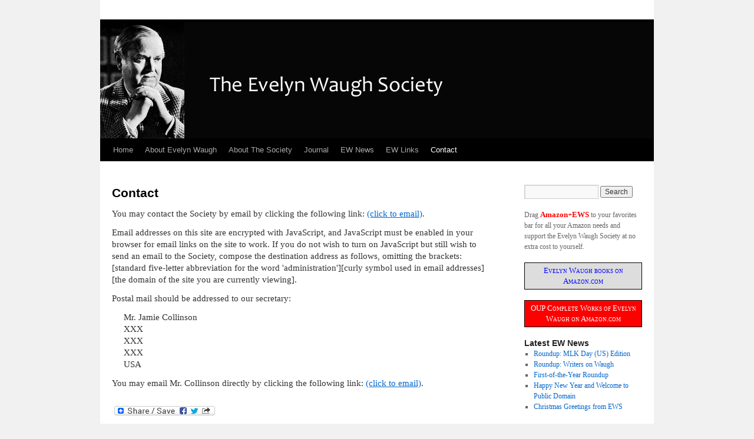

--- FILE ---
content_type: text/html; charset=UTF-8
request_url: https://evelynwaughsociety.org/contact/
body_size: 14042
content:
<!DOCTYPE html>
<html lang="en">
<head>
<meta charset="UTF-8" />
<title>Contact | The Evelyn Waugh Society</title>
<link rel="profile" href="https://gmpg.org/xfn/11" />
<link rel="stylesheet" type="text/css" media="all" href="https://evelynwaughsociety.org/wp-content/themes/twentyten-child/style.css" />
<link rel="pingback" href="https://evelynwaughsociety.org/xmlrpc.php" />
<meta name='robots' content='max-image-preview:large' />
<link rel='dns-prefetch' href='//static.addtoany.com' />
<link rel="alternate" type="application/rss+xml" title="The Evelyn Waugh Society &raquo; Feed" href="https://evelynwaughsociety.org/feed/" />
<link rel="alternate" type="application/rss+xml" title="The Evelyn Waugh Society &raquo; Comments Feed" href="https://evelynwaughsociety.org/comments/feed/" />
<link rel="alternate" title="oEmbed (JSON)" type="application/json+oembed" href="https://evelynwaughsociety.org/wp-json/oembed/1.0/embed?url=https%3A%2F%2Fevelynwaughsociety.org%2Fcontact%2F" />
<link rel="alternate" title="oEmbed (XML)" type="text/xml+oembed" href="https://evelynwaughsociety.org/wp-json/oembed/1.0/embed?url=https%3A%2F%2Fevelynwaughsociety.org%2Fcontact%2F&#038;format=xml" />
<style id='wp-img-auto-sizes-contain-inline-css' type='text/css'>
img:is([sizes=auto i],[sizes^="auto," i]){contain-intrinsic-size:3000px 1500px}
/*# sourceURL=wp-img-auto-sizes-contain-inline-css */
</style>
<style id='wp-emoji-styles-inline-css' type='text/css'>

	img.wp-smiley, img.emoji {
		display: inline !important;
		border: none !important;
		box-shadow: none !important;
		height: 1em !important;
		width: 1em !important;
		margin: 0 0.07em !important;
		vertical-align: -0.1em !important;
		background: none !important;
		padding: 0 !important;
	}
/*# sourceURL=wp-emoji-styles-inline-css */
</style>
<style id='wp-block-library-inline-css' type='text/css'>
:root{
  --wp-block-synced-color:#7a00df;
  --wp-block-synced-color--rgb:122, 0, 223;
  --wp-bound-block-color:var(--wp-block-synced-color);
  --wp-editor-canvas-background:#ddd;
  --wp-admin-theme-color:#007cba;
  --wp-admin-theme-color--rgb:0, 124, 186;
  --wp-admin-theme-color-darker-10:#006ba1;
  --wp-admin-theme-color-darker-10--rgb:0, 107, 160.5;
  --wp-admin-theme-color-darker-20:#005a87;
  --wp-admin-theme-color-darker-20--rgb:0, 90, 135;
  --wp-admin-border-width-focus:2px;
}
@media (min-resolution:192dpi){
  :root{
    --wp-admin-border-width-focus:1.5px;
  }
}
.wp-element-button{
  cursor:pointer;
}

:root .has-very-light-gray-background-color{
  background-color:#eee;
}
:root .has-very-dark-gray-background-color{
  background-color:#313131;
}
:root .has-very-light-gray-color{
  color:#eee;
}
:root .has-very-dark-gray-color{
  color:#313131;
}
:root .has-vivid-green-cyan-to-vivid-cyan-blue-gradient-background{
  background:linear-gradient(135deg, #00d084, #0693e3);
}
:root .has-purple-crush-gradient-background{
  background:linear-gradient(135deg, #34e2e4, #4721fb 50%, #ab1dfe);
}
:root .has-hazy-dawn-gradient-background{
  background:linear-gradient(135deg, #faaca8, #dad0ec);
}
:root .has-subdued-olive-gradient-background{
  background:linear-gradient(135deg, #fafae1, #67a671);
}
:root .has-atomic-cream-gradient-background{
  background:linear-gradient(135deg, #fdd79a, #004a59);
}
:root .has-nightshade-gradient-background{
  background:linear-gradient(135deg, #330968, #31cdcf);
}
:root .has-midnight-gradient-background{
  background:linear-gradient(135deg, #020381, #2874fc);
}
:root{
  --wp--preset--font-size--normal:16px;
  --wp--preset--font-size--huge:42px;
}

.has-regular-font-size{
  font-size:1em;
}

.has-larger-font-size{
  font-size:2.625em;
}

.has-normal-font-size{
  font-size:var(--wp--preset--font-size--normal);
}

.has-huge-font-size{
  font-size:var(--wp--preset--font-size--huge);
}

.has-text-align-center{
  text-align:center;
}

.has-text-align-left{
  text-align:left;
}

.has-text-align-right{
  text-align:right;
}

.has-fit-text{
  white-space:nowrap !important;
}

#end-resizable-editor-section{
  display:none;
}

.aligncenter{
  clear:both;
}

.items-justified-left{
  justify-content:flex-start;
}

.items-justified-center{
  justify-content:center;
}

.items-justified-right{
  justify-content:flex-end;
}

.items-justified-space-between{
  justify-content:space-between;
}

.screen-reader-text{
  border:0;
  clip-path:inset(50%);
  height:1px;
  margin:-1px;
  overflow:hidden;
  padding:0;
  position:absolute;
  width:1px;
  word-wrap:normal !important;
}

.screen-reader-text:focus{
  background-color:#ddd;
  clip-path:none;
  color:#444;
  display:block;
  font-size:1em;
  height:auto;
  left:5px;
  line-height:normal;
  padding:15px 23px 14px;
  text-decoration:none;
  top:5px;
  width:auto;
  z-index:100000;
}
html :where(.has-border-color){
  border-style:solid;
}

html :where([style*=border-top-color]){
  border-top-style:solid;
}

html :where([style*=border-right-color]){
  border-right-style:solid;
}

html :where([style*=border-bottom-color]){
  border-bottom-style:solid;
}

html :where([style*=border-left-color]){
  border-left-style:solid;
}

html :where([style*=border-width]){
  border-style:solid;
}

html :where([style*=border-top-width]){
  border-top-style:solid;
}

html :where([style*=border-right-width]){
  border-right-style:solid;
}

html :where([style*=border-bottom-width]){
  border-bottom-style:solid;
}

html :where([style*=border-left-width]){
  border-left-style:solid;
}
html :where(img[class*=wp-image-]){
  height:auto;
  max-width:100%;
}
:where(figure){
  margin:0 0 1em;
}

html :where(.is-position-sticky){
  --wp-admin--admin-bar--position-offset:var(--wp-admin--admin-bar--height, 0px);
}

@media screen and (max-width:600px){
  html :where(.is-position-sticky){
    --wp-admin--admin-bar--position-offset:0px;
  }
}

/*# sourceURL=wp-block-library-inline-css */
</style><style id='global-styles-inline-css' type='text/css'>
:root{--wp--preset--aspect-ratio--square: 1;--wp--preset--aspect-ratio--4-3: 4/3;--wp--preset--aspect-ratio--3-4: 3/4;--wp--preset--aspect-ratio--3-2: 3/2;--wp--preset--aspect-ratio--2-3: 2/3;--wp--preset--aspect-ratio--16-9: 16/9;--wp--preset--aspect-ratio--9-16: 9/16;--wp--preset--color--black: #000;--wp--preset--color--cyan-bluish-gray: #abb8c3;--wp--preset--color--white: #fff;--wp--preset--color--pale-pink: #f78da7;--wp--preset--color--vivid-red: #cf2e2e;--wp--preset--color--luminous-vivid-orange: #ff6900;--wp--preset--color--luminous-vivid-amber: #fcb900;--wp--preset--color--light-green-cyan: #7bdcb5;--wp--preset--color--vivid-green-cyan: #00d084;--wp--preset--color--pale-cyan-blue: #8ed1fc;--wp--preset--color--vivid-cyan-blue: #0693e3;--wp--preset--color--vivid-purple: #9b51e0;--wp--preset--color--blue: #0066cc;--wp--preset--color--medium-gray: #666;--wp--preset--color--light-gray: #f1f1f1;--wp--preset--gradient--vivid-cyan-blue-to-vivid-purple: linear-gradient(135deg,rgb(6,147,227) 0%,rgb(155,81,224) 100%);--wp--preset--gradient--light-green-cyan-to-vivid-green-cyan: linear-gradient(135deg,rgb(122,220,180) 0%,rgb(0,208,130) 100%);--wp--preset--gradient--luminous-vivid-amber-to-luminous-vivid-orange: linear-gradient(135deg,rgb(252,185,0) 0%,rgb(255,105,0) 100%);--wp--preset--gradient--luminous-vivid-orange-to-vivid-red: linear-gradient(135deg,rgb(255,105,0) 0%,rgb(207,46,46) 100%);--wp--preset--gradient--very-light-gray-to-cyan-bluish-gray: linear-gradient(135deg,rgb(238,238,238) 0%,rgb(169,184,195) 100%);--wp--preset--gradient--cool-to-warm-spectrum: linear-gradient(135deg,rgb(74,234,220) 0%,rgb(151,120,209) 20%,rgb(207,42,186) 40%,rgb(238,44,130) 60%,rgb(251,105,98) 80%,rgb(254,248,76) 100%);--wp--preset--gradient--blush-light-purple: linear-gradient(135deg,rgb(255,206,236) 0%,rgb(152,150,240) 100%);--wp--preset--gradient--blush-bordeaux: linear-gradient(135deg,rgb(254,205,165) 0%,rgb(254,45,45) 50%,rgb(107,0,62) 100%);--wp--preset--gradient--luminous-dusk: linear-gradient(135deg,rgb(255,203,112) 0%,rgb(199,81,192) 50%,rgb(65,88,208) 100%);--wp--preset--gradient--pale-ocean: linear-gradient(135deg,rgb(255,245,203) 0%,rgb(182,227,212) 50%,rgb(51,167,181) 100%);--wp--preset--gradient--electric-grass: linear-gradient(135deg,rgb(202,248,128) 0%,rgb(113,206,126) 100%);--wp--preset--gradient--midnight: linear-gradient(135deg,rgb(2,3,129) 0%,rgb(40,116,252) 100%);--wp--preset--font-size--small: 13px;--wp--preset--font-size--medium: 20px;--wp--preset--font-size--large: 36px;--wp--preset--font-size--x-large: 42px;--wp--preset--spacing--20: 0.44rem;--wp--preset--spacing--30: 0.67rem;--wp--preset--spacing--40: 1rem;--wp--preset--spacing--50: 1.5rem;--wp--preset--spacing--60: 2.25rem;--wp--preset--spacing--70: 3.38rem;--wp--preset--spacing--80: 5.06rem;--wp--preset--shadow--natural: 6px 6px 9px rgba(0, 0, 0, 0.2);--wp--preset--shadow--deep: 12px 12px 50px rgba(0, 0, 0, 0.4);--wp--preset--shadow--sharp: 6px 6px 0px rgba(0, 0, 0, 0.2);--wp--preset--shadow--outlined: 6px 6px 0px -3px rgb(255, 255, 255), 6px 6px rgb(0, 0, 0);--wp--preset--shadow--crisp: 6px 6px 0px rgb(0, 0, 0);}:where(.is-layout-flex){gap: 0.5em;}:where(.is-layout-grid){gap: 0.5em;}body .is-layout-flex{display: flex;}.is-layout-flex{flex-wrap: wrap;align-items: center;}.is-layout-flex > :is(*, div){margin: 0;}body .is-layout-grid{display: grid;}.is-layout-grid > :is(*, div){margin: 0;}:where(.wp-block-columns.is-layout-flex){gap: 2em;}:where(.wp-block-columns.is-layout-grid){gap: 2em;}:where(.wp-block-post-template.is-layout-flex){gap: 1.25em;}:where(.wp-block-post-template.is-layout-grid){gap: 1.25em;}.has-black-color{color: var(--wp--preset--color--black) !important;}.has-cyan-bluish-gray-color{color: var(--wp--preset--color--cyan-bluish-gray) !important;}.has-white-color{color: var(--wp--preset--color--white) !important;}.has-pale-pink-color{color: var(--wp--preset--color--pale-pink) !important;}.has-vivid-red-color{color: var(--wp--preset--color--vivid-red) !important;}.has-luminous-vivid-orange-color{color: var(--wp--preset--color--luminous-vivid-orange) !important;}.has-luminous-vivid-amber-color{color: var(--wp--preset--color--luminous-vivid-amber) !important;}.has-light-green-cyan-color{color: var(--wp--preset--color--light-green-cyan) !important;}.has-vivid-green-cyan-color{color: var(--wp--preset--color--vivid-green-cyan) !important;}.has-pale-cyan-blue-color{color: var(--wp--preset--color--pale-cyan-blue) !important;}.has-vivid-cyan-blue-color{color: var(--wp--preset--color--vivid-cyan-blue) !important;}.has-vivid-purple-color{color: var(--wp--preset--color--vivid-purple) !important;}.has-black-background-color{background-color: var(--wp--preset--color--black) !important;}.has-cyan-bluish-gray-background-color{background-color: var(--wp--preset--color--cyan-bluish-gray) !important;}.has-white-background-color{background-color: var(--wp--preset--color--white) !important;}.has-pale-pink-background-color{background-color: var(--wp--preset--color--pale-pink) !important;}.has-vivid-red-background-color{background-color: var(--wp--preset--color--vivid-red) !important;}.has-luminous-vivid-orange-background-color{background-color: var(--wp--preset--color--luminous-vivid-orange) !important;}.has-luminous-vivid-amber-background-color{background-color: var(--wp--preset--color--luminous-vivid-amber) !important;}.has-light-green-cyan-background-color{background-color: var(--wp--preset--color--light-green-cyan) !important;}.has-vivid-green-cyan-background-color{background-color: var(--wp--preset--color--vivid-green-cyan) !important;}.has-pale-cyan-blue-background-color{background-color: var(--wp--preset--color--pale-cyan-blue) !important;}.has-vivid-cyan-blue-background-color{background-color: var(--wp--preset--color--vivid-cyan-blue) !important;}.has-vivid-purple-background-color{background-color: var(--wp--preset--color--vivid-purple) !important;}.has-black-border-color{border-color: var(--wp--preset--color--black) !important;}.has-cyan-bluish-gray-border-color{border-color: var(--wp--preset--color--cyan-bluish-gray) !important;}.has-white-border-color{border-color: var(--wp--preset--color--white) !important;}.has-pale-pink-border-color{border-color: var(--wp--preset--color--pale-pink) !important;}.has-vivid-red-border-color{border-color: var(--wp--preset--color--vivid-red) !important;}.has-luminous-vivid-orange-border-color{border-color: var(--wp--preset--color--luminous-vivid-orange) !important;}.has-luminous-vivid-amber-border-color{border-color: var(--wp--preset--color--luminous-vivid-amber) !important;}.has-light-green-cyan-border-color{border-color: var(--wp--preset--color--light-green-cyan) !important;}.has-vivid-green-cyan-border-color{border-color: var(--wp--preset--color--vivid-green-cyan) !important;}.has-pale-cyan-blue-border-color{border-color: var(--wp--preset--color--pale-cyan-blue) !important;}.has-vivid-cyan-blue-border-color{border-color: var(--wp--preset--color--vivid-cyan-blue) !important;}.has-vivid-purple-border-color{border-color: var(--wp--preset--color--vivid-purple) !important;}.has-vivid-cyan-blue-to-vivid-purple-gradient-background{background: var(--wp--preset--gradient--vivid-cyan-blue-to-vivid-purple) !important;}.has-light-green-cyan-to-vivid-green-cyan-gradient-background{background: var(--wp--preset--gradient--light-green-cyan-to-vivid-green-cyan) !important;}.has-luminous-vivid-amber-to-luminous-vivid-orange-gradient-background{background: var(--wp--preset--gradient--luminous-vivid-amber-to-luminous-vivid-orange) !important;}.has-luminous-vivid-orange-to-vivid-red-gradient-background{background: var(--wp--preset--gradient--luminous-vivid-orange-to-vivid-red) !important;}.has-very-light-gray-to-cyan-bluish-gray-gradient-background{background: var(--wp--preset--gradient--very-light-gray-to-cyan-bluish-gray) !important;}.has-cool-to-warm-spectrum-gradient-background{background: var(--wp--preset--gradient--cool-to-warm-spectrum) !important;}.has-blush-light-purple-gradient-background{background: var(--wp--preset--gradient--blush-light-purple) !important;}.has-blush-bordeaux-gradient-background{background: var(--wp--preset--gradient--blush-bordeaux) !important;}.has-luminous-dusk-gradient-background{background: var(--wp--preset--gradient--luminous-dusk) !important;}.has-pale-ocean-gradient-background{background: var(--wp--preset--gradient--pale-ocean) !important;}.has-electric-grass-gradient-background{background: var(--wp--preset--gradient--electric-grass) !important;}.has-midnight-gradient-background{background: var(--wp--preset--gradient--midnight) !important;}.has-small-font-size{font-size: var(--wp--preset--font-size--small) !important;}.has-medium-font-size{font-size: var(--wp--preset--font-size--medium) !important;}.has-large-font-size{font-size: var(--wp--preset--font-size--large) !important;}.has-x-large-font-size{font-size: var(--wp--preset--font-size--x-large) !important;}
/*# sourceURL=global-styles-inline-css */
</style>
<style id='core-block-supports-inline-css' type='text/css'>
/**
 * Core styles: block-supports
 */

/*# sourceURL=core-block-supports-inline-css */
</style>

<style id='classic-theme-styles-inline-css' type='text/css'>
/**
 * These rules are needed for backwards compatibility.
 * They should match the button element rules in the base theme.json file.
 */
.wp-block-button__link {
	color: #ffffff;
	background-color: #32373c;
	border-radius: 9999px; /* 100% causes an oval, but any explicit but really high value retains the pill shape. */

	/* This needs a low specificity so it won't override the rules from the button element if defined in theme.json. */
	box-shadow: none;
	text-decoration: none;

	/* The extra 2px are added to size solids the same as the outline versions.*/
	padding: calc(0.667em + 2px) calc(1.333em + 2px);

	font-size: 1.125em;
}

.wp-block-file__button {
	background: #32373c;
	color: #ffffff;
	text-decoration: none;
}

/*# sourceURL=/wp-includes/css/classic-themes.css */
</style>
<link rel='stylesheet' id='cryptx-styles-css' href='https://evelynwaughsociety.org/wp-content/plugins/cryptx/css/cryptx.css?ver=4.0.10' type='text/css' media='all' />
<link rel='stylesheet' id='twentyten-block-style-css' href='https://evelynwaughsociety.org/wp-content/themes/twentyten/blocks.css?ver=20250220' type='text/css' media='all' />
<link rel='stylesheet' id='addtoany-css' href='https://evelynwaughsociety.org/wp-content/plugins/add-to-any/addtoany.min.css?ver=1.16' type='text/css' media='all' />
<script type="text/javascript" id="addtoany-core-js-before">
/* <![CDATA[ */
window.a2a_config=window.a2a_config||{};a2a_config.callbacks=[];a2a_config.overlays=[];a2a_config.templates={};

//# sourceURL=addtoany-core-js-before
/* ]]> */
</script>
<script type="text/javascript" defer src="https://static.addtoany.com/menu/page.js" id="addtoany-core-js"></script>
<script type="text/javascript" src="https://evelynwaughsociety.org/wp-includes/js/jquery/jquery.js?ver=3.7.1" id="jquery-core-js"></script>
<script type="text/javascript" src="https://evelynwaughsociety.org/wp-includes/js/jquery/jquery-migrate.js?ver=3.4.1" id="jquery-migrate-js"></script>
<script type="text/javascript" defer src="https://evelynwaughsociety.org/wp-content/plugins/add-to-any/addtoany.min.js?ver=1.1" id="addtoany-jquery-js"></script>
<script type="text/javascript" id="cryptx-js-js-extra">
/* <![CDATA[ */
var cryptxConfig = {"iterations":"10000","keyLength":"32","ivLength":"16","saltLength":"16","cipher":"aes-256-gcm"};
//# sourceURL=cryptx-js-js-extra
/* ]]> */
</script>
<script type="text/javascript" src="https://evelynwaughsociety.org/wp-content/plugins/cryptx/js/cryptx.min.js?ver=4.0.10" id="cryptx-js-js"></script>
<link rel="https://api.w.org/" href="https://evelynwaughsociety.org/wp-json/" /><link rel="alternate" title="JSON" type="application/json" href="https://evelynwaughsociety.org/wp-json/wp/v2/pages/39" /><link rel="EditURI" type="application/rsd+xml" title="RSD" href="https://evelynwaughsociety.org/xmlrpc.php?rsd" />

<link rel="canonical" href="https://evelynwaughsociety.org/contact/" />
<link rel='shortlink' href='https://evelynwaughsociety.org/?p=39' />
</head>

<body data-rsssl=1 class="wp-singular page-template-default page page-id-39 wp-theme-twentyten wp-child-theme-twentyten-child">
<div id="wrapper" class="hfeed">
	<div id="header">
		<div id="masthead">
<div id="branding" role="banner" onclick="location.href='https://evelynwaughsociety.org/';" style="cursor: pointer;">
								<div id="site-title">					
				</div>
				<div id="site-description"></div>
										<img src="https://evelynwaughsociety.org/wp-content/uploads/2013/09/ew105.jpg" width="940" height="198" alt="" />
								</div><!-- #branding -->

			<div id="access" role="navigation">
			  				<div class="skip-link screen-reader-text"><a href="#content" title="Skip to content">Skip to content</a></div>
								<div class="menu"><ul>
<li ><a href="https://evelynwaughsociety.org/">Home</a></li><li class="page_item page-item-4 page_item_has_children"><a href="https://evelynwaughsociety.org/about-evelyn-waugh/">About Evelyn Waugh</a>
<ul class='children'>
	<li class="page_item page-item-29"><a href="https://evelynwaughsociety.org/about-evelyn-waugh/works/">Works</a></li>
	<li class="page_item page-item-31"><a href="https://evelynwaughsociety.org/about-evelyn-waugh/diaries-letters/">Diaries &#038; Letters</a></li>
	<li class="page_item page-item-33"><a href="https://evelynwaughsociety.org/about-evelyn-waugh/biographies/">Biographies &#038; Memoirs</a></li>
	<li class="page_item page-item-35"><a href="https://evelynwaughsociety.org/about-evelyn-waugh/critical-studies/">Critical Studies</a></li>
	<li class="page_item page-item-37"><a href="https://evelynwaughsociety.org/about-evelyn-waugh/films-television/">Films &#038; Television</a></li>
</ul>
</li>
<li class="page_item page-item-7 page_item_has_children"><a href="https://evelynwaughsociety.org/about-the-society/">About The Society</a>
<ul class='children'>
	<li class="page_item page-item-11"><a href="https://evelynwaughsociety.org/about-the-society/membership/">Membership</a></li>
	<li class="page_item page-item-65"><a href="https://evelynwaughsociety.org/about-the-society/executive-committee/">Executive Committee</a></li>
	<li class="page_item page-item-18"><a href="https://evelynwaughsociety.org/about-the-society/events/">Events</a></li>
	<li class="page_item page-item-162"><a href="https://evelynwaughsociety.org/about-the-society/donate/">Donations</a></li>
</ul>
</li>
<li class="page_item page-item-1212"><a href="https://evelynwaughsociety.org/journal/">Journal</a></li>
<li class="page_item page-item-260"><a href="https://evelynwaughsociety.org/news/">EW News</a></li>
<li class="page_item page-item-27"><a href="https://evelynwaughsociety.org/links/">EW Links</a></li>
<li class="page_item page-item-39 current_page_item"><a href="https://evelynwaughsociety.org/contact/" aria-current="page">Contact</a></li>
</ul></div>
			</div><!-- #access -->
		</div><!-- #masthead -->
	</div><!-- #header -->

	<div id="main">

		<div id="container">
			<div id="content" role="main">

			

				<div id="post-39" class="post-39 page type-page status-publish hentry">
											<h1 class="entry-title">Contact</h1>
					
					<div class="entry-content">
						<p>You may contact the Society by email by clicking the following link: <a href="javascript:secureDecryptAndNavigate('8J0GMNlB9Po6HivyMwCGjbSC1WAfTOunmYoB7pQVI6q6ilFZDWnpfceMRt4CA0TAg7axC+KqVRSVZumE1uccvoeITbSZPdZp3BCHfJHjmzbTjZ0=', 'cebbc1884b410619954319e017137d7e7608a0525c9b581b3554eb6392617760')">(click to email)</a>.</p>
<p>Email addresses on this site are encrypted with JavaScript, and JavaScript must be enabled in your browser for&nbsp;email links on the site to work. If you do not wish to turn on JavaScript but still wish to send an email to the Society, compose the destination address as follows, omitting the brackets: [standard five-letter abbreviation for the word &#39;administration&#39;][curly symbol used in email addresses][the domain of the site you are currently viewing].</p>
<p>Postal mail should be addressed to our secretary:</p>
<p style="margin-left: 20px;">Mr. Jamie Collinson<br />
	XXX<br />
	XXX<br />
	XXX<br />
	USA</p>
<p>You may email Mr. Collinson directly by clicking the following link: <a href="javascript:secureDecryptAndNavigate('oTBg2kIVsECWSpTHoCcD9bIb2zqfT7QoTeBM1+PATkoDmsYugsQMkWS3drjx7ps/qa8nRgrKFj0D1dWK9si7lWFo5WArEeQ8oEkP', 'cebbc1884b410619954319e017137d7e7608a0525c9b581b3554eb6392617760')">(click to email)</a>.</p>
<div class="addtoany_share_save_container addtoany_content addtoany_content_bottom"><div class="a2a_kit a2a_kit_size_32 addtoany_list" data-a2a-url="https://evelynwaughsociety.org/contact/" data-a2a-title="Contact"><a class="a2a_dd addtoany_share_save addtoany_share" href="https://www.addtoany.com/share"><img src="https://static.addtoany.com/buttons/share_save_171_16.png" alt="Share"></a></div></div>																	</div><!-- .entry-content -->
				</div><!-- #post-39 -->

				
			<div id="comments">




</div><!-- #comments -->


			</div><!-- #content -->
		</div><!-- #container -->


		<div id="primary" class="widget-area" role="complementary">
			<ul class="xoxo">

<li id="search-2" class="widget-container widget_search"><form role="search" method="get" id="searchform" class="searchform" action="https://evelynwaughsociety.org/">
				<div>
					<label class="screen-reader-text" for="s">Search for:</label>
					<input type="text" value="" name="s" id="s" />
					<input type="submit" id="searchsubmit" value="Search" />
				</div>
			</form></li><li id="text-3" class="widget-container widget_text">			<div class="textwidget">Drag <a href="http://www.amazon.com/?_encoding=UTF8&camp=1789&creative=390957&linkCode=ur2&tag=theevewausoc-20"><font color="FF0000" size=2><strong>Amazon+EWS</strong></font></a> to your favorites bar for all your Amazon needs and support the Evelyn Waugh Society at no extra cost to yourself.<p></p>

<SCRIPT charset="utf-8" type="text/javascript"
src="https://ws-na.amazon-adsystem.com/widgets/q?rt=tf_sw&ServiceVersion=20070822&MarketPlace=US&ID=V20070822/US/theevewausoc-20/8002/db3812b5-8773-4f39-93c3-de812dfd33c4">
</SCRIPT> <NOSCRIPT><A
HREF="http://ws-na.amazon-adsystem.com/widgets/q?rt=tf_sw&ServiceVersion=20070822&MarketPlace=US&ID=V20070822%2FUS%2Ftheevewausoc-20%2F8002%2Fdb3812b5-8773-4f39-93c3-de812dfd33c4&Operation=NoScript">Amazon.com
Widgets</A></NOSCRIPT>

<p></p>
<center>
<div style="border:solid 1px #000;background-color: #ddd;overflow:auto;padding:4px;font-variant:small-caps">
<a target="_blank" href="http://www.amazon.com/gp/entity/Evelyn-Waugh/B000AQ4UO6/?ie=UTF8&camp=1789&creative=390957&linkCode=ur2&qid=1296595861&sr=1-2-ent&tag=theevewausoc-20"><font face="verdana" size="2" color="blue">Evelyn Waugh books on Amazon.com</font></a><img src="https://ir-na.amazon-adsystem.com/e/ir?t=theevewausoc-20&l=ur2&o=1" width="0" height="0" border="0" alt=""" /></div></center>

<p></p>
<center>
<div style="border:solid 1px #000;background-color: #f00;overflow:auto;padding:4px;font-variant:small-caps">
<a target="_blank" href="http://amzn.to/2x8damu"><font face="verdana" size="2" color="white">OUP Complete Works of Evelyn Waugh on Amazon.com</font></a><img src="https://ir-na.amazon-adsystem.com/e/ir?t=theevewausoc-20&l=ur2&o=1" width="0" height="0" border="0" alt=""" /></div></center>

</div>
		</li>
		<li id="recent-posts-2" class="widget-container widget_recent_entries">
		<h3 class="widget-title">Latest EW News</h3>
		<ul>
											<li>
					<a href="https://evelynwaughsociety.org/2026/roundup-mlk-day-us-edition/">Roundup: MLK Day (US) Edition</a>
									</li>
											<li>
					<a href="https://evelynwaughsociety.org/2026/roundup-writers-on-waugh/">Roundup: Writers on Waugh</a>
									</li>
											<li>
					<a href="https://evelynwaughsociety.org/2026/first-of-the-year-roundup/">First-of-the-Year Roundup</a>
									</li>
											<li>
					<a href="https://evelynwaughsociety.org/2026/happy-new-year-and-welcome-to-public-domain/">Happy New Year and Welcome to Public Domain</a>
									</li>
											<li>
					<a href="https://evelynwaughsociety.org/2025/christmas-greetings-from-ews/">Christmas Greetings from EWS</a>
									</li>
					</ul>

		</li><li id="text-5" class="widget-container widget_text"><h3 class="widget-title">Twitter Feed</h3>			<div class="textwidget">                        <a class="twitter-timeline" data-dnt="true" href="https://twitter.com/EvelynWaughSoc" data-widget-id="579785949892251648">Tweets by @EvelynWaughSoc</a>
            <script>!function(d,s,id){var js,fjs=d.getElementsByTagName(s)[0],p=/^http:/.test(d.location)?'http':'https';if(!d.getElementById(id)){js=d.createElement(s);js.id=id;js.src=p+"://platform.twitter.com/widgets.js";fjs.parentNode.insertBefore(js,fjs);}}(document,"script","twitter-wjs");</script></div>
		</li>			</ul>
		</div><!-- #primary .widget-area -->


		<div id="secondary" class="widget-area" role="complementary">
			<ul class="xoxo">
				<li id="categories-3" class="widget-container widget_categories"><h3 class="widget-title">Categories</h3><form action="https://evelynwaughsociety.org" method="get"><label class="screen-reader-text" for="cat">Categories</label><select  name='cat' id='cat' class='postform'>
	<option value='-1'>Select Category</option>
	<option class="level-0" value="279">Academia&nbsp;&nbsp;(376)</option>
	<option class="level-0" value="12">Adaptations&nbsp;&nbsp;(416)</option>
	<option class="level-1" value="13">&nbsp;&nbsp;&nbsp;Film&nbsp;&nbsp;(97)</option>
	<option class="level-1" value="16">&nbsp;&nbsp;&nbsp;Radio&nbsp;&nbsp;(30)</option>
	<option class="level-1" value="14">&nbsp;&nbsp;&nbsp;Television&nbsp;&nbsp;(185)</option>
	<option class="level-1" value="15">&nbsp;&nbsp;&nbsp;Theater&nbsp;&nbsp;(62)</option>
	<option class="level-0" value="313">Anniversaries&nbsp;&nbsp;(210)</option>
	<option class="level-0" value="26">Art, Photography &amp; Sculpture&nbsp;&nbsp;(134)</option>
	<option class="level-1" value="190">&nbsp;&nbsp;&nbsp;Photographs&nbsp;&nbsp;(22)</option>
	<option class="level-1" value="22">&nbsp;&nbsp;&nbsp;Portraits&nbsp;&nbsp;(17)</option>
	<option class="level-0" value="84">Articles&nbsp;&nbsp;(173)</option>
	<option class="level-0" value="23">Auctions&nbsp;&nbsp;(68)</option>
	<option class="level-0" value="36">Bibliophilia&nbsp;&nbsp;(58)</option>
	<option class="level-0" value="35">Books about Evelyn Waugh&nbsp;&nbsp;(175)</option>
	<option class="level-1" value="157">&nbsp;&nbsp;&nbsp;Biographies&nbsp;&nbsp;(127)</option>
	<option class="level-0" value="330">Collections&nbsp;&nbsp;(43)</option>
	<option class="level-0" value="225">Conferences&nbsp;&nbsp;(48)</option>
	<option class="level-0" value="144">Discussions&nbsp;&nbsp;(47)</option>
	<option class="level-0" value="122">Documentaries&nbsp;&nbsp;(26)</option>
	<option class="level-0" value="6">Evelyn Waugh&nbsp;&nbsp;(2,123)</option>
	<option class="level-1" value="132">&nbsp;&nbsp;&nbsp;Audiobooks&nbsp;&nbsp;(9)</option>
	<option class="level-1" value="24">&nbsp;&nbsp;&nbsp;Autographs&nbsp;&nbsp;(8)</option>
	<option class="level-1" value="33">&nbsp;&nbsp;&nbsp;Biographies&nbsp;&nbsp;(43)</option>
	<option class="level-1" value="40">&nbsp;&nbsp;&nbsp;Catholicism&nbsp;&nbsp;(193)</option>
	<option class="level-1" value="18">&nbsp;&nbsp;&nbsp;Chattels &amp; Movables&nbsp;&nbsp;(14)</option>
	<option class="level-1" value="170">&nbsp;&nbsp;&nbsp;Complete Works&nbsp;&nbsp;(138)</option>
	<option class="level-1" value="29">&nbsp;&nbsp;&nbsp;Diaries&nbsp;&nbsp;(126)</option>
	<option class="level-1" value="133">&nbsp;&nbsp;&nbsp;E-books&nbsp;&nbsp;(2)</option>
	<option class="level-1" value="4344">&nbsp;&nbsp;&nbsp;Exhibits&nbsp;&nbsp;(5)</option>
	<option class="level-1" value="9">&nbsp;&nbsp;&nbsp;Fiction&nbsp;&nbsp;(1,676)</option>
	<option class="level-2" value="197">&nbsp;&nbsp;&nbsp;&nbsp;&nbsp;&nbsp;A Handful of Dust&nbsp;&nbsp;(184)</option>
	<option class="level-2" value="209">&nbsp;&nbsp;&nbsp;&nbsp;&nbsp;&nbsp;Basil Seal Rides Again&nbsp;&nbsp;(12)</option>
	<option class="level-2" value="196">&nbsp;&nbsp;&nbsp;&nbsp;&nbsp;&nbsp;Black Mischief&nbsp;&nbsp;(98)</option>
	<option class="level-2" value="30">&nbsp;&nbsp;&nbsp;&nbsp;&nbsp;&nbsp;Brideshead Revisited&nbsp;&nbsp;(845)</option>
	<option class="level-2" value="37">&nbsp;&nbsp;&nbsp;&nbsp;&nbsp;&nbsp;Decline and Fall&nbsp;&nbsp;(307)</option>
	<option class="level-2" value="203">&nbsp;&nbsp;&nbsp;&nbsp;&nbsp;&nbsp;Helena&nbsp;&nbsp;(63)</option>
	<option class="level-2" value="205">&nbsp;&nbsp;&nbsp;&nbsp;&nbsp;&nbsp;Love Among The Ruins&nbsp;&nbsp;(32)</option>
	<option class="level-2" value="204">&nbsp;&nbsp;&nbsp;&nbsp;&nbsp;&nbsp;Men at Arms&nbsp;&nbsp;(38)</option>
	<option class="level-2" value="198">&nbsp;&nbsp;&nbsp;&nbsp;&nbsp;&nbsp;Mr. Loveday&#8217;s Little Outing&nbsp;&nbsp;(8)</option>
	<option class="level-2" value="207">&nbsp;&nbsp;&nbsp;&nbsp;&nbsp;&nbsp;Officers and Gentlemen&nbsp;&nbsp;(33)</option>
	<option class="level-2" value="200">&nbsp;&nbsp;&nbsp;&nbsp;&nbsp;&nbsp;Put Out More Flags&nbsp;&nbsp;(82)</option>
	<option class="level-2" value="199">&nbsp;&nbsp;&nbsp;&nbsp;&nbsp;&nbsp;Scoop&nbsp;&nbsp;(278)</option>
	<option class="level-2" value="201">&nbsp;&nbsp;&nbsp;&nbsp;&nbsp;&nbsp;Scott-King&#8217;s Modern Europe&nbsp;&nbsp;(27)</option>
	<option class="level-2" value="44">&nbsp;&nbsp;&nbsp;&nbsp;&nbsp;&nbsp;Short Stories&nbsp;&nbsp;(54)</option>
	<option class="level-2" value="50">&nbsp;&nbsp;&nbsp;&nbsp;&nbsp;&nbsp;Sword of Honour&nbsp;&nbsp;(216)</option>
	<option class="level-2" value="206">&nbsp;&nbsp;&nbsp;&nbsp;&nbsp;&nbsp;Tactical Exercise&nbsp;&nbsp;(1)</option>
	<option class="level-2" value="145">&nbsp;&nbsp;&nbsp;&nbsp;&nbsp;&nbsp;The Loved One&nbsp;&nbsp;(197)</option>
	<option class="level-2" value="108">&nbsp;&nbsp;&nbsp;&nbsp;&nbsp;&nbsp;The Ordeal of Gilbert Pinfold&nbsp;&nbsp;(78)</option>
	<option class="level-2" value="208">&nbsp;&nbsp;&nbsp;&nbsp;&nbsp;&nbsp;Unconditional Surrender/The End of the Battle&nbsp;&nbsp;(42)</option>
	<option class="level-2" value="85">&nbsp;&nbsp;&nbsp;&nbsp;&nbsp;&nbsp;Vile Bodies&nbsp;&nbsp;(225)</option>
	<option class="level-2" value="202">&nbsp;&nbsp;&nbsp;&nbsp;&nbsp;&nbsp;Work Suspended&nbsp;&nbsp;(18)</option>
	<option class="level-1" value="25">&nbsp;&nbsp;&nbsp;First Editions&nbsp;&nbsp;(33)</option>
	<option class="level-1" value="28">&nbsp;&nbsp;&nbsp;Letters&nbsp;&nbsp;(272)</option>
	<option class="level-1" value="179">&nbsp;&nbsp;&nbsp;Manuscripts&nbsp;&nbsp;(8)</option>
	<option class="level-1" value="10">&nbsp;&nbsp;&nbsp;Non-fiction&nbsp;&nbsp;(487)</option>
	<option class="level-2" value="222">&nbsp;&nbsp;&nbsp;&nbsp;&nbsp;&nbsp;A Little Learning&nbsp;&nbsp;(66)</option>
	<option class="level-2" value="221">&nbsp;&nbsp;&nbsp;&nbsp;&nbsp;&nbsp;A Tourist in Africa&nbsp;&nbsp;(20)</option>
	<option class="level-2" value="214">&nbsp;&nbsp;&nbsp;&nbsp;&nbsp;&nbsp;Edmund Campion&nbsp;&nbsp;(57)</option>
	<option class="level-2" value="297">&nbsp;&nbsp;&nbsp;&nbsp;&nbsp;&nbsp;Essays, Articles &amp; Reviews&nbsp;&nbsp;(125)</option>
	<option class="level-2" value="211">&nbsp;&nbsp;&nbsp;&nbsp;&nbsp;&nbsp;Labels&nbsp;&nbsp;(45)</option>
	<option class="level-2" value="213">&nbsp;&nbsp;&nbsp;&nbsp;&nbsp;&nbsp;Ninety-Two Days&nbsp;&nbsp;(25)</option>
	<option class="level-2" value="210">&nbsp;&nbsp;&nbsp;&nbsp;&nbsp;&nbsp;PRB&nbsp;&nbsp;(4)</option>
	<option class="level-2" value="212">&nbsp;&nbsp;&nbsp;&nbsp;&nbsp;&nbsp;Remote People&nbsp;&nbsp;(57)</option>
	<option class="level-2" value="216">&nbsp;&nbsp;&nbsp;&nbsp;&nbsp;&nbsp;Robbery Under Law&nbsp;&nbsp;(39)</option>
	<option class="level-2" value="220">&nbsp;&nbsp;&nbsp;&nbsp;&nbsp;&nbsp;Ronald Knox&nbsp;&nbsp;(31)</option>
	<option class="level-2" value="1079">&nbsp;&nbsp;&nbsp;&nbsp;&nbsp;&nbsp;Rossetti: His Life and Works&nbsp;&nbsp;(26)</option>
	<option class="level-2" value="219">&nbsp;&nbsp;&nbsp;&nbsp;&nbsp;&nbsp;The Holy Places&nbsp;&nbsp;(8)</option>
	<option class="level-2" value="215">&nbsp;&nbsp;&nbsp;&nbsp;&nbsp;&nbsp;Waugh in Abyssinia&nbsp;&nbsp;(45)</option>
	<option class="level-2" value="217">&nbsp;&nbsp;&nbsp;&nbsp;&nbsp;&nbsp;When the Going Was Good&nbsp;&nbsp;(17)</option>
	<option class="level-2" value="218">&nbsp;&nbsp;&nbsp;&nbsp;&nbsp;&nbsp;Wine in Peace and War&nbsp;&nbsp;(13)</option>
	<option class="level-0" value="34">Evelyn Waugh Society&nbsp;&nbsp;(122)</option>
	<option class="level-1" value="19">&nbsp;&nbsp;&nbsp;Evelyn Waugh Studies&nbsp;&nbsp;(62)</option>
	<option class="level-1" value="175">&nbsp;&nbsp;&nbsp;Journal&nbsp;&nbsp;(4)</option>
	<option class="level-1" value="176">&nbsp;&nbsp;&nbsp;Newsletter&nbsp;&nbsp;(6)</option>
	<option class="level-0" value="17">Events&nbsp;&nbsp;(154)</option>
	<option class="level-0" value="181">Festivals&nbsp;&nbsp;(69)</option>
	<option class="level-0" value="4328">Film: The Scarlet Woman&nbsp;&nbsp;(3)</option>
	<option class="level-0" value="758">Humo(u)r&nbsp;&nbsp;(81)</option>
	<option class="level-0" value="4134">Internet&nbsp;&nbsp;(20)</option>
	<option class="level-0" value="184">Interviews&nbsp;&nbsp;(149)</option>
	<option class="level-0" value="191">Items for Sale&nbsp;&nbsp;(63)</option>
	<option class="level-0" value="140">Lectures&nbsp;&nbsp;(71)</option>
	<option class="level-0" value="11">Locations&nbsp;&nbsp;(352)</option>
	<option class="level-1" value="41">&nbsp;&nbsp;&nbsp;Combe Florey&nbsp;&nbsp;(36)</option>
	<option class="level-1" value="134">&nbsp;&nbsp;&nbsp;Hampstead&nbsp;&nbsp;(15)</option>
	<option class="level-1" value="47">&nbsp;&nbsp;&nbsp;Heath Mount&nbsp;&nbsp;(3)</option>
	<option class="level-1" value="27">&nbsp;&nbsp;&nbsp;Lancing&nbsp;&nbsp;(32)</option>
	<option class="level-1" value="87">&nbsp;&nbsp;&nbsp;London&nbsp;&nbsp;(79)</option>
	<option class="level-1" value="31">&nbsp;&nbsp;&nbsp;Oxford&nbsp;&nbsp;(169)</option>
	<option class="level-2" value="4146">&nbsp;&nbsp;&nbsp;&nbsp;&nbsp;&nbsp;Piers Court&nbsp;&nbsp;(1)</option>
	<option class="level-1" value="4147">&nbsp;&nbsp;&nbsp;Piers Court&nbsp;&nbsp;(12)</option>
	<option class="level-1" value="48">&nbsp;&nbsp;&nbsp;Pixton&nbsp;&nbsp;(2)</option>
	<option class="level-1" value="45">&nbsp;&nbsp;&nbsp;Wales&nbsp;&nbsp;(17)</option>
	<option class="level-0" value="42">Miscellaneous&nbsp;&nbsp;(65)</option>
	<option class="level-0" value="4332">Music&nbsp;&nbsp;(3)</option>
	<option class="level-0" value="762">Newspapers&nbsp;&nbsp;(1,252)</option>
	<option class="level-1" value="4259">&nbsp;&nbsp;&nbsp;Obituaries&nbsp;&nbsp;(15)</option>
	<option class="level-0" value="4334">Observer&nbsp;&nbsp;(2)</option>
	<option class="level-0" value="4211">Podcast&nbsp;&nbsp;(9)</option>
	<option class="level-0" value="142">Radio Programs&nbsp;&nbsp;(105)</option>
	<option class="level-0" value="38">Requests&nbsp;&nbsp;(2)</option>
	<option class="level-0" value="280">Research&nbsp;&nbsp;(13)</option>
	<option class="level-0" value="5">Sightings&nbsp;&nbsp;(17)</option>
	<option class="level-0" value="4333">Sunday Times&nbsp;&nbsp;(1)</option>
	<option class="level-0" value="120">Television Programs&nbsp;&nbsp;(140)</option>
	<option class="level-0" value="4137">Translations&nbsp;&nbsp;(7)</option>
	<option class="level-0" value="761">Twitter&nbsp;&nbsp;(17)</option>
	<option class="level-0" value="1">Uncategorized&nbsp;&nbsp;(10)</option>
	<option class="level-0" value="20">Undergraduate Essay Contest&nbsp;&nbsp;(10)</option>
	<option class="level-0" value="49">Useful Links&nbsp;&nbsp;(5)</option>
	<option class="level-0" value="4">Waugh Family&nbsp;&nbsp;(261)</option>
	<option class="level-1" value="43">&nbsp;&nbsp;&nbsp;Alec Waugh&nbsp;&nbsp;(33)</option>
	<option class="level-1" value="8">&nbsp;&nbsp;&nbsp;Alexander Waugh&nbsp;&nbsp;(85)</option>
	<option class="level-1" value="7">&nbsp;&nbsp;&nbsp;Auberon Waugh&nbsp;&nbsp;(90)</option>
	<option class="level-0" value="121">World War II&nbsp;&nbsp;(193)</option>
</select>
</form><script type="text/javascript">
/* <![CDATA[ */

( ( dropdownId ) => {
	const dropdown = document.getElementById( dropdownId );
	function onSelectChange() {
		setTimeout( () => {
			if ( 'escape' === dropdown.dataset.lastkey ) {
				return;
			}
			if ( dropdown.value && parseInt( dropdown.value ) > 0 && dropdown instanceof HTMLSelectElement ) {
				dropdown.parentElement.submit();
			}
		}, 250 );
	}
	function onKeyUp( event ) {
		if ( 'Escape' === event.key ) {
			dropdown.dataset.lastkey = 'escape';
		} else {
			delete dropdown.dataset.lastkey;
		}
	}
	function onClick() {
		delete dropdown.dataset.lastkey;
	}
	dropdown.addEventListener( 'keyup', onKeyUp );
	dropdown.addEventListener( 'click', onClick );
	dropdown.addEventListener( 'change', onSelectChange );
})( "cat" );

//# sourceURL=WP_Widget_Categories%3A%3Awidget
/* ]]> */
</script>
</li><li id="archives-2" class="widget-container widget_archive"><h3 class="widget-title">EW News Archives</h3>		<label class="screen-reader-text" for="archives-dropdown-2">EW News Archives</label>
		<select id="archives-dropdown-2" name="archive-dropdown">
			
			<option value="">Select Month</option>
				<option value='https://evelynwaughsociety.org/2026/01/'> January 2026 &nbsp;(4)</option>
	<option value='https://evelynwaughsociety.org/2025/12/'> December 2025 &nbsp;(5)</option>
	<option value='https://evelynwaughsociety.org/2025/11/'> November 2025 &nbsp;(5)</option>
	<option value='https://evelynwaughsociety.org/2025/10/'> October 2025 &nbsp;(5)</option>
	<option value='https://evelynwaughsociety.org/2025/09/'> September 2025 &nbsp;(5)</option>
	<option value='https://evelynwaughsociety.org/2025/08/'> August 2025 &nbsp;(5)</option>
	<option value='https://evelynwaughsociety.org/2025/07/'> July 2025 &nbsp;(5)</option>
	<option value='https://evelynwaughsociety.org/2025/06/'> June 2025 &nbsp;(7)</option>
	<option value='https://evelynwaughsociety.org/2025/05/'> May 2025 &nbsp;(6)</option>
	<option value='https://evelynwaughsociety.org/2025/04/'> April 2025 &nbsp;(5)</option>
	<option value='https://evelynwaughsociety.org/2025/03/'> March 2025 &nbsp;(8)</option>
	<option value='https://evelynwaughsociety.org/2025/02/'> February 2025 &nbsp;(5)</option>
	<option value='https://evelynwaughsociety.org/2025/01/'> January 2025 &nbsp;(6)</option>
	<option value='https://evelynwaughsociety.org/2024/12/'> December 2024 &nbsp;(5)</option>
	<option value='https://evelynwaughsociety.org/2024/11/'> November 2024 &nbsp;(6)</option>
	<option value='https://evelynwaughsociety.org/2024/10/'> October 2024 &nbsp;(5)</option>
	<option value='https://evelynwaughsociety.org/2024/09/'> September 2024 &nbsp;(4)</option>
	<option value='https://evelynwaughsociety.org/2024/08/'> August 2024 &nbsp;(9)</option>
	<option value='https://evelynwaughsociety.org/2024/07/'> July 2024 &nbsp;(7)</option>
	<option value='https://evelynwaughsociety.org/2024/06/'> June 2024 &nbsp;(8)</option>
	<option value='https://evelynwaughsociety.org/2024/05/'> May 2024 &nbsp;(6)</option>
	<option value='https://evelynwaughsociety.org/2024/04/'> April 2024 &nbsp;(6)</option>
	<option value='https://evelynwaughsociety.org/2024/03/'> March 2024 &nbsp;(8)</option>
	<option value='https://evelynwaughsociety.org/2024/02/'> February 2024 &nbsp;(5)</option>
	<option value='https://evelynwaughsociety.org/2024/01/'> January 2024 &nbsp;(5)</option>
	<option value='https://evelynwaughsociety.org/2023/12/'> December 2023 &nbsp;(6)</option>
	<option value='https://evelynwaughsociety.org/2023/11/'> November 2023 &nbsp;(4)</option>
	<option value='https://evelynwaughsociety.org/2023/10/'> October 2023 &nbsp;(5)</option>
	<option value='https://evelynwaughsociety.org/2023/09/'> September 2023 &nbsp;(6)</option>
	<option value='https://evelynwaughsociety.org/2023/08/'> August 2023 &nbsp;(6)</option>
	<option value='https://evelynwaughsociety.org/2023/07/'> July 2023 &nbsp;(7)</option>
	<option value='https://evelynwaughsociety.org/2023/06/'> June 2023 &nbsp;(6)</option>
	<option value='https://evelynwaughsociety.org/2023/05/'> May 2023 &nbsp;(8)</option>
	<option value='https://evelynwaughsociety.org/2023/04/'> April 2023 &nbsp;(10)</option>
	<option value='https://evelynwaughsociety.org/2023/03/'> March 2023 &nbsp;(7)</option>
	<option value='https://evelynwaughsociety.org/2023/02/'> February 2023 &nbsp;(5)</option>
	<option value='https://evelynwaughsociety.org/2023/01/'> January 2023 &nbsp;(7)</option>
	<option value='https://evelynwaughsociety.org/2022/12/'> December 2022 &nbsp;(9)</option>
	<option value='https://evelynwaughsociety.org/2022/11/'> November 2022 &nbsp;(10)</option>
	<option value='https://evelynwaughsociety.org/2022/10/'> October 2022 &nbsp;(8)</option>
	<option value='https://evelynwaughsociety.org/2022/09/'> September 2022 &nbsp;(9)</option>
	<option value='https://evelynwaughsociety.org/2022/08/'> August 2022 &nbsp;(7)</option>
	<option value='https://evelynwaughsociety.org/2022/07/'> July 2022 &nbsp;(11)</option>
	<option value='https://evelynwaughsociety.org/2022/06/'> June 2022 &nbsp;(7)</option>
	<option value='https://evelynwaughsociety.org/2022/05/'> May 2022 &nbsp;(8)</option>
	<option value='https://evelynwaughsociety.org/2022/04/'> April 2022 &nbsp;(14)</option>
	<option value='https://evelynwaughsociety.org/2022/03/'> March 2022 &nbsp;(9)</option>
	<option value='https://evelynwaughsociety.org/2022/02/'> February 2022 &nbsp;(11)</option>
	<option value='https://evelynwaughsociety.org/2022/01/'> January 2022 &nbsp;(11)</option>
	<option value='https://evelynwaughsociety.org/2021/12/'> December 2021 &nbsp;(10)</option>
	<option value='https://evelynwaughsociety.org/2021/11/'> November 2021 &nbsp;(13)</option>
	<option value='https://evelynwaughsociety.org/2021/10/'> October 2021 &nbsp;(8)</option>
	<option value='https://evelynwaughsociety.org/2021/09/'> September 2021 &nbsp;(7)</option>
	<option value='https://evelynwaughsociety.org/2021/08/'> August 2021 &nbsp;(8)</option>
	<option value='https://evelynwaughsociety.org/2021/07/'> July 2021 &nbsp;(10)</option>
	<option value='https://evelynwaughsociety.org/2021/06/'> June 2021 &nbsp;(7)</option>
	<option value='https://evelynwaughsociety.org/2021/05/'> May 2021 &nbsp;(11)</option>
	<option value='https://evelynwaughsociety.org/2021/04/'> April 2021 &nbsp;(13)</option>
	<option value='https://evelynwaughsociety.org/2021/03/'> March 2021 &nbsp;(9)</option>
	<option value='https://evelynwaughsociety.org/2021/02/'> February 2021 &nbsp;(8)</option>
	<option value='https://evelynwaughsociety.org/2021/01/'> January 2021 &nbsp;(6)</option>
	<option value='https://evelynwaughsociety.org/2020/12/'> December 2020 &nbsp;(11)</option>
	<option value='https://evelynwaughsociety.org/2020/11/'> November 2020 &nbsp;(13)</option>
	<option value='https://evelynwaughsociety.org/2020/10/'> October 2020 &nbsp;(15)</option>
	<option value='https://evelynwaughsociety.org/2020/09/'> September 2020 &nbsp;(20)</option>
	<option value='https://evelynwaughsociety.org/2020/08/'> August 2020 &nbsp;(20)</option>
	<option value='https://evelynwaughsociety.org/2020/07/'> July 2020 &nbsp;(16)</option>
	<option value='https://evelynwaughsociety.org/2020/06/'> June 2020 &nbsp;(12)</option>
	<option value='https://evelynwaughsociety.org/2020/05/'> May 2020 &nbsp;(23)</option>
	<option value='https://evelynwaughsociety.org/2020/04/'> April 2020 &nbsp;(26)</option>
	<option value='https://evelynwaughsociety.org/2020/03/'> March 2020 &nbsp;(28)</option>
	<option value='https://evelynwaughsociety.org/2020/02/'> February 2020 &nbsp;(20)</option>
	<option value='https://evelynwaughsociety.org/2020/01/'> January 2020 &nbsp;(15)</option>
	<option value='https://evelynwaughsociety.org/2019/12/'> December 2019 &nbsp;(19)</option>
	<option value='https://evelynwaughsociety.org/2019/11/'> November 2019 &nbsp;(18)</option>
	<option value='https://evelynwaughsociety.org/2019/10/'> October 2019 &nbsp;(14)</option>
	<option value='https://evelynwaughsociety.org/2019/09/'> September 2019 &nbsp;(18)</option>
	<option value='https://evelynwaughsociety.org/2019/08/'> August 2019 &nbsp;(20)</option>
	<option value='https://evelynwaughsociety.org/2019/07/'> July 2019 &nbsp;(13)</option>
	<option value='https://evelynwaughsociety.org/2019/06/'> June 2019 &nbsp;(16)</option>
	<option value='https://evelynwaughsociety.org/2019/05/'> May 2019 &nbsp;(17)</option>
	<option value='https://evelynwaughsociety.org/2019/04/'> April 2019 &nbsp;(23)</option>
	<option value='https://evelynwaughsociety.org/2019/03/'> March 2019 &nbsp;(17)</option>
	<option value='https://evelynwaughsociety.org/2019/02/'> February 2019 &nbsp;(23)</option>
	<option value='https://evelynwaughsociety.org/2019/01/'> January 2019 &nbsp;(22)</option>
	<option value='https://evelynwaughsociety.org/2018/12/'> December 2018 &nbsp;(14)</option>
	<option value='https://evelynwaughsociety.org/2018/11/'> November 2018 &nbsp;(21)</option>
	<option value='https://evelynwaughsociety.org/2018/10/'> October 2018 &nbsp;(19)</option>
	<option value='https://evelynwaughsociety.org/2018/09/'> September 2018 &nbsp;(17)</option>
	<option value='https://evelynwaughsociety.org/2018/08/'> August 2018 &nbsp;(22)</option>
	<option value='https://evelynwaughsociety.org/2018/07/'> July 2018 &nbsp;(24)</option>
	<option value='https://evelynwaughsociety.org/2018/06/'> June 2018 &nbsp;(33)</option>
	<option value='https://evelynwaughsociety.org/2018/05/'> May 2018 &nbsp;(25)</option>
	<option value='https://evelynwaughsociety.org/2018/04/'> April 2018 &nbsp;(30)</option>
	<option value='https://evelynwaughsociety.org/2018/03/'> March 2018 &nbsp;(30)</option>
	<option value='https://evelynwaughsociety.org/2018/02/'> February 2018 &nbsp;(25)</option>
	<option value='https://evelynwaughsociety.org/2018/01/'> January 2018 &nbsp;(32)</option>
	<option value='https://evelynwaughsociety.org/2017/12/'> December 2017 &nbsp;(23)</option>
	<option value='https://evelynwaughsociety.org/2017/11/'> November 2017 &nbsp;(33)</option>
	<option value='https://evelynwaughsociety.org/2017/10/'> October 2017 &nbsp;(26)</option>
	<option value='https://evelynwaughsociety.org/2017/09/'> September 2017 &nbsp;(31)</option>
	<option value='https://evelynwaughsociety.org/2017/08/'> August 2017 &nbsp;(38)</option>
	<option value='https://evelynwaughsociety.org/2017/07/'> July 2017 &nbsp;(38)</option>
	<option value='https://evelynwaughsociety.org/2017/06/'> June 2017 &nbsp;(37)</option>
	<option value='https://evelynwaughsociety.org/2017/05/'> May 2017 &nbsp;(33)</option>
	<option value='https://evelynwaughsociety.org/2017/04/'> April 2017 &nbsp;(38)</option>
	<option value='https://evelynwaughsociety.org/2017/03/'> March 2017 &nbsp;(53)</option>
	<option value='https://evelynwaughsociety.org/2017/02/'> February 2017 &nbsp;(36)</option>
	<option value='https://evelynwaughsociety.org/2017/01/'> January 2017 &nbsp;(41)</option>
	<option value='https://evelynwaughsociety.org/2016/12/'> December 2016 &nbsp;(40)</option>
	<option value='https://evelynwaughsociety.org/2016/11/'> November 2016 &nbsp;(32)</option>
	<option value='https://evelynwaughsociety.org/2016/10/'> October 2016 &nbsp;(30)</option>
	<option value='https://evelynwaughsociety.org/2016/09/'> September 2016 &nbsp;(32)</option>
	<option value='https://evelynwaughsociety.org/2016/08/'> August 2016 &nbsp;(43)</option>
	<option value='https://evelynwaughsociety.org/2016/07/'> July 2016 &nbsp;(46)</option>
	<option value='https://evelynwaughsociety.org/2016/06/'> June 2016 &nbsp;(38)</option>
	<option value='https://evelynwaughsociety.org/2016/05/'> May 2016 &nbsp;(43)</option>
	<option value='https://evelynwaughsociety.org/2016/04/'> April 2016 &nbsp;(55)</option>
	<option value='https://evelynwaughsociety.org/2016/03/'> March 2016 &nbsp;(52)</option>
	<option value='https://evelynwaughsociety.org/2016/02/'> February 2016 &nbsp;(42)</option>
	<option value='https://evelynwaughsociety.org/2016/01/'> January 2016 &nbsp;(42)</option>
	<option value='https://evelynwaughsociety.org/2015/12/'> December 2015 &nbsp;(38)</option>
	<option value='https://evelynwaughsociety.org/2015/11/'> November 2015 &nbsp;(21)</option>
	<option value='https://evelynwaughsociety.org/2015/10/'> October 2015 &nbsp;(27)</option>
	<option value='https://evelynwaughsociety.org/2015/09/'> September 2015 &nbsp;(17)</option>
	<option value='https://evelynwaughsociety.org/2015/08/'> August 2015 &nbsp;(10)</option>
	<option value='https://evelynwaughsociety.org/2015/07/'> July 2015 &nbsp;(11)</option>
	<option value='https://evelynwaughsociety.org/2015/06/'> June 2015 &nbsp;(11)</option>
	<option value='https://evelynwaughsociety.org/2015/05/'> May 2015 &nbsp;(15)</option>
	<option value='https://evelynwaughsociety.org/2015/04/'> April 2015 &nbsp;(13)</option>
	<option value='https://evelynwaughsociety.org/2015/03/'> March 2015 &nbsp;(2)</option>
	<option value='https://evelynwaughsociety.org/2015/02/'> February 2015 &nbsp;(5)</option>
	<option value='https://evelynwaughsociety.org/2015/01/'> January 2015 &nbsp;(7)</option>
	<option value='https://evelynwaughsociety.org/2014/12/'> December 2014 &nbsp;(6)</option>
	<option value='https://evelynwaughsociety.org/2014/11/'> November 2014 &nbsp;(6)</option>
	<option value='https://evelynwaughsociety.org/2014/10/'> October 2014 &nbsp;(5)</option>
	<option value='https://evelynwaughsociety.org/2014/09/'> September 2014 &nbsp;(2)</option>
	<option value='https://evelynwaughsociety.org/2014/07/'> July 2014 &nbsp;(1)</option>
	<option value='https://evelynwaughsociety.org/2014/06/'> June 2014 &nbsp;(2)</option>
	<option value='https://evelynwaughsociety.org/2014/05/'> May 2014 &nbsp;(5)</option>
	<option value='https://evelynwaughsociety.org/2014/04/'> April 2014 &nbsp;(4)</option>
	<option value='https://evelynwaughsociety.org/2014/03/'> March 2014 &nbsp;(5)</option>
	<option value='https://evelynwaughsociety.org/2014/02/'> February 2014 &nbsp;(2)</option>
	<option value='https://evelynwaughsociety.org/2014/01/'> January 2014 &nbsp;(9)</option>
	<option value='https://evelynwaughsociety.org/2013/12/'> December 2013 &nbsp;(2)</option>
	<option value='https://evelynwaughsociety.org/2013/11/'> November 2013 &nbsp;(1)</option>
	<option value='https://evelynwaughsociety.org/2013/10/'> October 2013 &nbsp;(5)</option>
	<option value='https://evelynwaughsociety.org/2013/09/'> September 2013 &nbsp;(9)</option>
	<option value='https://evelynwaughsociety.org/2013/08/'> August 2013 &nbsp;(1)</option>
	<option value='https://evelynwaughsociety.org/2013/07/'> July 2013 &nbsp;(5)</option>
	<option value='https://evelynwaughsociety.org/2013/06/'> June 2013 &nbsp;(2)</option>
	<option value='https://evelynwaughsociety.org/2013/05/'> May 2013 &nbsp;(1)</option>
	<option value='https://evelynwaughsociety.org/2013/04/'> April 2013 &nbsp;(2)</option>
	<option value='https://evelynwaughsociety.org/2013/03/'> March 2013 &nbsp;(3)</option>
	<option value='https://evelynwaughsociety.org/2013/02/'> February 2013 &nbsp;(1)</option>
	<option value='https://evelynwaughsociety.org/2013/01/'> January 2013 &nbsp;(2)</option>
	<option value='https://evelynwaughsociety.org/2012/11/'> November 2012 &nbsp;(1)</option>
	<option value='https://evelynwaughsociety.org/2012/10/'> October 2012 &nbsp;(1)</option>
	<option value='https://evelynwaughsociety.org/2012/04/'> April 2012 &nbsp;(4)</option>
	<option value='https://evelynwaughsociety.org/2012/03/'> March 2012 &nbsp;(4)</option>
	<option value='https://evelynwaughsociety.org/2012/02/'> February 2012 &nbsp;(5)</option>
	<option value='https://evelynwaughsociety.org/2012/01/'> January 2012 &nbsp;(2)</option>
	<option value='https://evelynwaughsociety.org/2011/12/'> December 2011 &nbsp;(6)</option>
	<option value='https://evelynwaughsociety.org/2011/11/'> November 2011 &nbsp;(2)</option>
	<option value='https://evelynwaughsociety.org/2011/10/'> October 2011 &nbsp;(4)</option>
	<option value='https://evelynwaughsociety.org/2011/09/'> September 2011 &nbsp;(6)</option>
	<option value='https://evelynwaughsociety.org/2011/08/'> August 2011 &nbsp;(1)</option>
	<option value='https://evelynwaughsociety.org/2011/07/'> July 2011 &nbsp;(2)</option>
	<option value='https://evelynwaughsociety.org/2011/06/'> June 2011 &nbsp;(2)</option>
	<option value='https://evelynwaughsociety.org/2011/05/'> May 2011 &nbsp;(2)</option>
	<option value='https://evelynwaughsociety.org/2011/04/'> April 2011 &nbsp;(2)</option>
	<option value='https://evelynwaughsociety.org/2011/03/'> March 2011 &nbsp;(6)</option>
	<option value='https://evelynwaughsociety.org/2011/02/'> February 2011 &nbsp;(2)</option>
	<option value='https://evelynwaughsociety.org/2011/01/'> January 2011 &nbsp;(1)</option>

		</select>

			<script type="text/javascript">
/* <![CDATA[ */

( ( dropdownId ) => {
	const dropdown = document.getElementById( dropdownId );
	function onSelectChange() {
		setTimeout( () => {
			if ( 'escape' === dropdown.dataset.lastkey ) {
				return;
			}
			if ( dropdown.value ) {
				document.location.href = dropdown.value;
			}
		}, 250 );
	}
	function onKeyUp( event ) {
		if ( 'Escape' === event.key ) {
			dropdown.dataset.lastkey = 'escape';
		} else {
			delete dropdown.dataset.lastkey;
		}
	}
	function onClick() {
		delete dropdown.dataset.lastkey;
	}
	dropdown.addEventListener( 'keyup', onKeyUp );
	dropdown.addEventListener( 'click', onClick );
	dropdown.addEventListener( 'change', onSelectChange );
})( "archives-dropdown-2" );

//# sourceURL=WP_Widget_Archives%3A%3Awidget
/* ]]> */
</script>
</li><li id="meta-2" class="widget-container widget_meta"><h3 class="widget-title">Meta</h3>
		<ul>
						<li><a href="https://evelynwaughsociety.org/wp-login.php">Log in</a></li>
			<li><a href="https://evelynwaughsociety.org/feed/">Entries feed</a></li>
			<li><a href="https://evelynwaughsociety.org/comments/feed/">Comments feed</a></li>

			<li><a href="https://wordpress.org/">WordPress.org</a></li>
		</ul>

		</li>			</ul>
		</div><!-- #secondary .widget-area -->

	</div><!-- #main -->

	<div id="footer" role="contentinfo">
		<div id="colophon">



			<div id="site-info">
				Copyright Evelyn Waugh Society
				</a>
			</div><!-- #site-info -->

			<div id="site-generator">
								<a href="http://wordpress.org/" title="Semantic Personal Publishing Platform" rel="generator">Powered by WordPress</a>
			</div><!-- #site-generator -->

		</div><!-- #colophon -->
	</div><!-- #footer -->

</div><!-- #wrapper -->

<script type="speculationrules">
{"prefetch":[{"source":"document","where":{"and":[{"href_matches":"/*"},{"not":{"href_matches":["/wp-*.php","/wp-admin/*","/wp-content/uploads/*","/wp-content/*","/wp-content/plugins/*","/wp-content/themes/twentyten-child/*","/wp-content/themes/twentyten/*","/*\\?(.+)"]}},{"not":{"selector_matches":"a[rel~=\"nofollow\"]"}},{"not":{"selector_matches":".no-prefetch, .no-prefetch a"}}]},"eagerness":"conservative"}]}
</script>
<script type="text/javascript">

  var _gaq = _gaq || [];

var pluginUrl = 
  '//www.google-analytics.com/plugins/ga/inpage_linkid.js';
 _gaq.push(['_require', 'inpage_linkid', pluginUrl]);

  _gaq.push(['_setAccount', 'UA-936028-2']);
  _gaq.push(['_trackPageview']);

  (function() {
    var ga = document.createElement('script'); ga.type = 'text/javascript'; ga.async = true;
    ga.src = ('https:' == document.location.protocol ? 'https://ssl' : 'http://www') + '.google-analytics.com/ga.js';
    var s = document.getElementsByTagName('script')[0]; s.parentNode.insertBefore(ga, s);
  })();

</script><script type="text/javascript" src="https://evelynwaughsociety.org/wp-includes/js/comment-reply.js?ver=baeba96b46266e37f0262e734b4f8690" id="comment-reply-js" async="async" data-wp-strategy="async" fetchpriority="low"></script>
<script id="wp-emoji-settings" type="application/json">
{"baseUrl":"https://s.w.org/images/core/emoji/17.0.2/72x72/","ext":".png","svgUrl":"https://s.w.org/images/core/emoji/17.0.2/svg/","svgExt":".svg","source":{"wpemoji":"https://evelynwaughsociety.org/wp-includes/js/wp-emoji.js?ver=baeba96b46266e37f0262e734b4f8690","twemoji":"https://evelynwaughsociety.org/wp-includes/js/twemoji.js?ver=baeba96b46266e37f0262e734b4f8690"}}
</script>
<script type="module">
/* <![CDATA[ */
/**
 * @output wp-includes/js/wp-emoji-loader.js
 */

/* eslint-env es6 */

// Note: This is loaded as a script module, so there is no need for an IIFE to prevent pollution of the global scope.

/**
 * Emoji Settings as exported in PHP via _print_emoji_detection_script().
 * @typedef WPEmojiSettings
 * @type {object}
 * @property {?object} source
 * @property {?string} source.concatemoji
 * @property {?string} source.twemoji
 * @property {?string} source.wpemoji
 */

const settings = /** @type {WPEmojiSettings} */ (
	JSON.parse( document.getElementById( 'wp-emoji-settings' ).textContent )
);

// For compatibility with other scripts that read from this global, in particular wp-includes/js/wp-emoji.js (source file: js/_enqueues/wp/emoji.js).
window._wpemojiSettings = settings;

/**
 * Support tests.
 * @typedef SupportTests
 * @type {object}
 * @property {?boolean} flag
 * @property {?boolean} emoji
 */

const sessionStorageKey = 'wpEmojiSettingsSupports';
const tests = [ 'flag', 'emoji' ];

/**
 * Checks whether the browser supports offloading to a Worker.
 *
 * @since 6.3.0
 *
 * @private
 *
 * @returns {boolean}
 */
function supportsWorkerOffloading() {
	return (
		typeof Worker !== 'undefined' &&
		typeof OffscreenCanvas !== 'undefined' &&
		typeof URL !== 'undefined' &&
		URL.createObjectURL &&
		typeof Blob !== 'undefined'
	);
}

/**
 * @typedef SessionSupportTests
 * @type {object}
 * @property {number} timestamp
 * @property {SupportTests} supportTests
 */

/**
 * Get support tests from session.
 *
 * @since 6.3.0
 *
 * @private
 *
 * @returns {?SupportTests} Support tests, or null if not set or older than 1 week.
 */
function getSessionSupportTests() {
	try {
		/** @type {SessionSupportTests} */
		const item = JSON.parse(
			sessionStorage.getItem( sessionStorageKey )
		);
		if (
			typeof item === 'object' &&
			typeof item.timestamp === 'number' &&
			new Date().valueOf() < item.timestamp + 604800 && // Note: Number is a week in seconds.
			typeof item.supportTests === 'object'
		) {
			return item.supportTests;
		}
	} catch ( e ) {}
	return null;
}

/**
 * Persist the supports in session storage.
 *
 * @since 6.3.0
 *
 * @private
 *
 * @param {SupportTests} supportTests Support tests.
 */
function setSessionSupportTests( supportTests ) {
	try {
		/** @type {SessionSupportTests} */
		const item = {
			supportTests: supportTests,
			timestamp: new Date().valueOf()
		};

		sessionStorage.setItem(
			sessionStorageKey,
			JSON.stringify( item )
		);
	} catch ( e ) {}
}

/**
 * Checks if two sets of Emoji characters render the same visually.
 *
 * This is used to determine if the browser is rendering an emoji with multiple data points
 * correctly. set1 is the emoji in the correct form, using a zero-width joiner. set2 is the emoji
 * in the incorrect form, using a zero-width space. If the two sets render the same, then the browser
 * does not support the emoji correctly.
 *
 * This function may be serialized to run in a Worker. Therefore, it cannot refer to variables from the containing
 * scope. Everything must be passed by parameters.
 *
 * @since 4.9.0
 *
 * @private
 *
 * @param {CanvasRenderingContext2D} context 2D Context.
 * @param {string} set1 Set of Emoji to test.
 * @param {string} set2 Set of Emoji to test.
 *
 * @return {boolean} True if the two sets render the same.
 */
function emojiSetsRenderIdentically( context, set1, set2 ) {
	// Cleanup from previous test.
	context.clearRect( 0, 0, context.canvas.width, context.canvas.height );
	context.fillText( set1, 0, 0 );
	const rendered1 = new Uint32Array(
		context.getImageData(
			0,
			0,
			context.canvas.width,
			context.canvas.height
		).data
	);

	// Cleanup from previous test.
	context.clearRect( 0, 0, context.canvas.width, context.canvas.height );
	context.fillText( set2, 0, 0 );
	const rendered2 = new Uint32Array(
		context.getImageData(
			0,
			0,
			context.canvas.width,
			context.canvas.height
		).data
	);

	return rendered1.every( ( rendered2Data, index ) => {
		return rendered2Data === rendered2[ index ];
	} );
}

/**
 * Checks if the center point of a single emoji is empty.
 *
 * This is used to determine if the browser is rendering an emoji with a single data point
 * correctly. The center point of an incorrectly rendered emoji will be empty. A correctly
 * rendered emoji will have a non-zero value at the center point.
 *
 * This function may be serialized to run in a Worker. Therefore, it cannot refer to variables from the containing
 * scope. Everything must be passed by parameters.
 *
 * @since 6.8.2
 *
 * @private
 *
 * @param {CanvasRenderingContext2D} context 2D Context.
 * @param {string} emoji Emoji to test.
 *
 * @return {boolean} True if the center point is empty.
 */
function emojiRendersEmptyCenterPoint( context, emoji ) {
	// Cleanup from previous test.
	context.clearRect( 0, 0, context.canvas.width, context.canvas.height );
	context.fillText( emoji, 0, 0 );

	// Test if the center point (16, 16) is empty (0,0,0,0).
	const centerPoint = context.getImageData(16, 16, 1, 1);
	for ( let i = 0; i < centerPoint.data.length; i++ ) {
		if ( centerPoint.data[ i ] !== 0 ) {
			// Stop checking the moment it's known not to be empty.
			return false;
		}
	}

	return true;
}

/**
 * Determines if the browser properly renders Emoji that Twemoji can supplement.
 *
 * This function may be serialized to run in a Worker. Therefore, it cannot refer to variables from the containing
 * scope. Everything must be passed by parameters.
 *
 * @since 4.2.0
 *
 * @private
 *
 * @param {CanvasRenderingContext2D} context 2D Context.
 * @param {string} type Whether to test for support of "flag" or "emoji".
 * @param {Function} emojiSetsRenderIdentically Reference to emojiSetsRenderIdentically function, needed due to minification.
 * @param {Function} emojiRendersEmptyCenterPoint Reference to emojiRendersEmptyCenterPoint function, needed due to minification.
 *
 * @return {boolean} True if the browser can render emoji, false if it cannot.
 */
function browserSupportsEmoji( context, type, emojiSetsRenderIdentically, emojiRendersEmptyCenterPoint ) {
	let isIdentical;

	switch ( type ) {
		case 'flag':
			/*
			 * Test for Transgender flag compatibility. Added in Unicode 13.
			 *
			 * To test for support, we try to render it, and compare the rendering to how it would look if
			 * the browser doesn't render it correctly (white flag emoji + transgender symbol).
			 */
			isIdentical = emojiSetsRenderIdentically(
				context,
				'\uD83C\uDFF3\uFE0F\u200D\u26A7\uFE0F', // as a zero-width joiner sequence
				'\uD83C\uDFF3\uFE0F\u200B\u26A7\uFE0F' // separated by a zero-width space
			);

			if ( isIdentical ) {
				return false;
			}

			/*
			 * Test for Sark flag compatibility. This is the least supported of the letter locale flags,
			 * so gives us an easy test for full support.
			 *
			 * To test for support, we try to render it, and compare the rendering to how it would look if
			 * the browser doesn't render it correctly ([C] + [Q]).
			 */
			isIdentical = emojiSetsRenderIdentically(
				context,
				'\uD83C\uDDE8\uD83C\uDDF6', // as the sequence of two code points
				'\uD83C\uDDE8\u200B\uD83C\uDDF6' // as the two code points separated by a zero-width space
			);

			if ( isIdentical ) {
				return false;
			}

			/*
			 * Test for English flag compatibility. England is a country in the United Kingdom, it
			 * does not have a two letter locale code but rather a five letter sub-division code.
			 *
			 * To test for support, we try to render it, and compare the rendering to how it would look if
			 * the browser doesn't render it correctly (black flag emoji + [G] + [B] + [E] + [N] + [G]).
			 */
			isIdentical = emojiSetsRenderIdentically(
				context,
				// as the flag sequence
				'\uD83C\uDFF4\uDB40\uDC67\uDB40\uDC62\uDB40\uDC65\uDB40\uDC6E\uDB40\uDC67\uDB40\uDC7F',
				// with each code point separated by a zero-width space
				'\uD83C\uDFF4\u200B\uDB40\uDC67\u200B\uDB40\uDC62\u200B\uDB40\uDC65\u200B\uDB40\uDC6E\u200B\uDB40\uDC67\u200B\uDB40\uDC7F'
			);

			return ! isIdentical;
		case 'emoji':
			/*
			 * Is there a large, hairy, humanoid mythical creature living in the browser?
			 *
			 * To test for Emoji 17.0 support, try to render a new emoji: Hairy Creature.
			 *
			 * The hairy creature emoji is a single code point emoji. Testing for browser
			 * support required testing the center point of the emoji to see if it is empty.
			 *
			 * 0xD83E 0x1FAC8 (\uD83E\u1FAC8) == 🫈 Hairy creature.
			 *
			 * When updating this test, please ensure that the emoji is either a single code point
			 * or switch to using the emojiSetsRenderIdentically function and testing with a zero-width
			 * joiner vs a zero-width space.
			 */
			const notSupported = emojiRendersEmptyCenterPoint( context, '\uD83E\u1FAC8' );
			return ! notSupported;
	}

	return false;
}

/**
 * Checks emoji support tests.
 *
 * This function may be serialized to run in a Worker. Therefore, it cannot refer to variables from the containing
 * scope. Everything must be passed by parameters.
 *
 * @since 6.3.0
 *
 * @private
 *
 * @param {string[]} tests Tests.
 * @param {Function} browserSupportsEmoji Reference to browserSupportsEmoji function, needed due to minification.
 * @param {Function} emojiSetsRenderIdentically Reference to emojiSetsRenderIdentically function, needed due to minification.
 * @param {Function} emojiRendersEmptyCenterPoint Reference to emojiRendersEmptyCenterPoint function, needed due to minification.
 *
 * @return {SupportTests} Support tests.
 */
function testEmojiSupports( tests, browserSupportsEmoji, emojiSetsRenderIdentically, emojiRendersEmptyCenterPoint ) {
	let canvas;
	if (
		typeof WorkerGlobalScope !== 'undefined' &&
		self instanceof WorkerGlobalScope
	) {
		canvas = new OffscreenCanvas( 300, 150 ); // Dimensions are default for HTMLCanvasElement.
	} else {
		canvas = document.createElement( 'canvas' );
	}

	const context = canvas.getContext( '2d', { willReadFrequently: true } );

	/*
	 * Chrome on OS X added native emoji rendering in M41. Unfortunately,
	 * it doesn't work when the font is bolder than 500 weight. So, we
	 * check for bold rendering support to avoid invisible emoji in Chrome.
	 */
	context.textBaseline = 'top';
	context.font = '600 32px Arial';

	const supports = {};
	tests.forEach( ( test ) => {
		supports[ test ] = browserSupportsEmoji( context, test, emojiSetsRenderIdentically, emojiRendersEmptyCenterPoint );
	} );
	return supports;
}

/**
 * Adds a script to the head of the document.
 *
 * @ignore
 *
 * @since 4.2.0
 *
 * @param {string} src The url where the script is located.
 *
 * @return {void}
 */
function addScript( src ) {
	const script = document.createElement( 'script' );
	script.src = src;
	script.defer = true;
	document.head.appendChild( script );
}

settings.supports = {
	everything: true,
	everythingExceptFlag: true
};

// Obtain the emoji support from the browser, asynchronously when possible.
new Promise( ( resolve ) => {
	let supportTests = getSessionSupportTests();
	if ( supportTests ) {
		resolve( supportTests );
		return;
	}

	if ( supportsWorkerOffloading() ) {
		try {
			// Note that the functions are being passed as arguments due to minification.
			const workerScript =
				'postMessage(' +
				testEmojiSupports.toString() +
				'(' +
				[
					JSON.stringify( tests ),
					browserSupportsEmoji.toString(),
					emojiSetsRenderIdentically.toString(),
					emojiRendersEmptyCenterPoint.toString()
				].join( ',' ) +
				'));';
			const blob = new Blob( [ workerScript ], {
				type: 'text/javascript'
			} );
			const worker = new Worker( URL.createObjectURL( blob ), { name: 'wpTestEmojiSupports' } );
			worker.onmessage = ( event ) => {
				supportTests = event.data;
				setSessionSupportTests( supportTests );
				worker.terminate();
				resolve( supportTests );
			};
			return;
		} catch ( e ) {}
	}

	supportTests = testEmojiSupports( tests, browserSupportsEmoji, emojiSetsRenderIdentically, emojiRendersEmptyCenterPoint );
	setSessionSupportTests( supportTests );
	resolve( supportTests );
} )
	// Once the browser emoji support has been obtained from the session, finalize the settings.
	.then( ( supportTests ) => {
		/*
		 * Tests the browser support for flag emojis and other emojis, and adjusts the
		 * support settings accordingly.
		 */
		for ( const test in supportTests ) {
			settings.supports[ test ] = supportTests[ test ];

			settings.supports.everything =
				settings.supports.everything && settings.supports[ test ];

			if ( 'flag' !== test ) {
				settings.supports.everythingExceptFlag =
					settings.supports.everythingExceptFlag &&
					settings.supports[ test ];
			}
		}

		settings.supports.everythingExceptFlag =
			settings.supports.everythingExceptFlag &&
			! settings.supports.flag;

		// When the browser can not render everything we need to load a polyfill.
		if ( ! settings.supports.everything ) {
			const src = settings.source || {};

			if ( src.concatemoji ) {
				addScript( src.concatemoji );
			} else if ( src.wpemoji && src.twemoji ) {
				addScript( src.twemoji );
				addScript( src.wpemoji );
			}
		}
	} );
//# sourceURL=https://evelynwaughsociety.org/wp-includes/js/wp-emoji-loader.js
/* ]]> */
</script>
</body>
</html>
